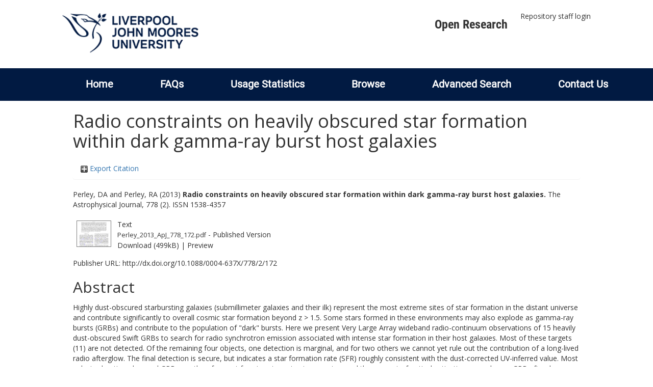

--- FILE ---
content_type: text/html; charset=utf-8
request_url: https://researchonline.ljmu.ac.uk/id/eprint/6456/
body_size: 44309
content:
<!DOCTYPE html>
<html xmlns="http://www.w3.org/1999/xhtml" lang="en-GB">
  <head>
    <meta http-equiv="X-UA-Compatible" content="IE=edge" />
    <title>
      LJMU Research Online
    </title>
    <link rel="icon" href="/images/favicon.ico" type="image/x-icon" />
    <link rel="shortcut icon" href="/images/favicon.ico" type="image/x-icon" />
    
        <script src="//ajax.googleapis.com/ajax/libs/jquery/2.1.3/jquery.min.js">// <!-- No script --></script>
    
    <meta content="6456" name="eprints.eprintid" />
<meta content="22" name="eprints.rev_number" />
<meta content="archive" name="eprints.eprint_status" />
<meta content="2" name="eprints.userid" />
<meta content="00/00/00/64/56" name="eprints.dir" />
<meta content="2017-05-18 08:17:17" name="eprints.datestamp" />
<meta content="2022-04-26 14:52:49" name="eprints.lastmod" />
<meta content="2017-05-18 08:17:17" name="eprints.status_changed" />
<meta content="article" name="eprints.type" />
<meta content="show" name="eprints.metadata_visibility" />
<meta content="Perley, DA" name="eprints.creators_name" />
<meta content="Perley, RA" name="eprints.creators_name" />
<meta content="D.A.Perley@ljmu.ac.uk" name="eprints.creators_id" />
<meta content="Radio constraints on heavily obscured star formation within dark gamma-ray burst host galaxies" name="eprints.title" />
<meta content="pub" name="eprints.ispublished" />
<meta content="QB" name="eprints.subjects" />
<meta content="QC" name="eprints.subjects" />
<meta content="rg_ast" name="eprints.divisions" />
<meta content="0201 Astronomical And Space Sciences, 0305 Organic Chemistry, 0306 Physical Chemistry (Incl. Structural)" name="eprints.keywords" />
<meta content="Highly dust-obscured starbursting galaxies (submillimeter galaxies and their ilk) represent the most extreme sites of star formation in the distant universe and contribute significantly to overall cosmic star formation beyond z &gt; 1.5. Some stars formed in these environments may also explode as gamma-ray bursts (GRBs) and contribute to the population of &quot;dark&quot; bursts. Here we present Very Large Array wideband radio-continuum observations of 15 heavily dust-obscured Swift GRBs to search for radio synchrotron emission associated with intense star formation in their host galaxies. Most of these targets (11) are not detected. Of the remaining four objects, one detection is marginal, and for two others we cannot yet rule out the contribution of a long-lived radio afterglow. The final detection is secure, but indicates a star formation rate (SFR) roughly consistent with the dust-corrected UV-inferred value. Most galaxies hosting obscured GRBs are therefore not forming stars at extreme rates, and the amount of optical extinction seen along a GRB afterglow sightline does not clearly correlate with the likelihood that the host has a sufficiently high SFR to be radio-detectable. While some submillimeter galaxies do readily produce GRBs, these GRBs are often not heavily obscured - suggesting that the outer (modestly obscured) parts of these galaxies overproduce GRBs and the inner (heavily obscured) parts underproduce GRBs relative to their respective contributions to star formation, hinting at strong chemical or initial mass function gradients within these systems. © 2013. The American Astronomical Society. All rights reserved." name="eprints.abstract" />
<meta content="2013-12-01" name="eprints.date" />
<meta content="published" name="eprints.date_type" />
<meta content="American Astronomical Society" name="eprints.publisher" />
<meta content="10.1088/0004-637X/778/2/172" name="eprints.id_number" />
<meta content="http://dx.doi.org/10.1088/0004-637X/778/2/172" name="eprints.official_url" />
<meta content="2013-10-23" name="eprints.acceptance_date" />
<meta content="D.A.Perley@ljmu.ac.uk" name="eprints.symplectic_user" />
<meta content="public" name="eprints.full_text_status" />
<meta content="The Astrophysical Journal" name="eprints.publication" />
<meta content="778" name="eprints.volume" />
<meta content="2" name="eprints.number" />
<meta content="TRUE" name="eprints.refereed" />
<meta content="1538-4357" name="eprints.issn" />
<meta content="FALSE" name="eprints.coversheets_dirty" />
<meta content="2013-10-23" name="eprints.dates_date" />
<meta content="accepted" name="eprints.dates_date_type" />
<meta content="501" name="eprints.hoa_compliant" />
<meta content="AB" name="eprints.hoa_ref_pan" />
<meta content="2013-10-23" name="eprints.hoa_date_acc" />
<meta content="2013-12-01" name="eprints.hoa_date_pub" />
<meta content="2017-05-16" name="eprints.hoa_date_fcd" />
<meta content="2017-05-18" name="eprints.hoa_date_foa" />
<meta content="VoR" name="eprints.hoa_version_fcd" />
<meta content="FALSE" name="eprints.hoa_exclude" />
<meta content="http://www.rioxx.net/licenses/all-rights-reserved" name="eprints.rioxx2_license_ref_input_license_ref" />
<meta content="2013-11-13" name="eprints.rioxx2_license_ref_input_start_date" />
<meta content="  Perley, DA and Perley, RA  (2013) Radio constraints on heavily obscured star formation within dark gamma-ray burst host galaxies.  The Astrophysical Journal, 778 (2).   ISSN 1538-4357     " name="eprints.citation" />
<meta content="https://researchonline.ljmu.ac.uk/id/eprint/6456/1/Perley_2013_ApJ_778_172.pdf" name="eprints.document_url" />
<link href="http://purl.org/DC/elements/1.0/" rel="schema.DC" />
<meta content="https://researchonline.ljmu.ac.uk/id/eprint/6456/" name="DC.relation" />
<meta content="Radio constraints on heavily obscured star formation within dark gamma-ray burst host galaxies" name="DC.title" />
<meta content="Perley, DA" name="DC.creator" />
<meta content="Perley, RA" name="DC.creator" />
<meta content="QB Astronomy" name="DC.subject" />
<meta content="QC Physics" name="DC.subject" />
<meta content="Highly dust-obscured starbursting galaxies (submillimeter galaxies and their ilk) represent the most extreme sites of star formation in the distant universe and contribute significantly to overall cosmic star formation beyond z &gt; 1.5. Some stars formed in these environments may also explode as gamma-ray bursts (GRBs) and contribute to the population of &quot;dark&quot; bursts. Here we present Very Large Array wideband radio-continuum observations of 15 heavily dust-obscured Swift GRBs to search for radio synchrotron emission associated with intense star formation in their host galaxies. Most of these targets (11) are not detected. Of the remaining four objects, one detection is marginal, and for two others we cannot yet rule out the contribution of a long-lived radio afterglow. The final detection is secure, but indicates a star formation rate (SFR) roughly consistent with the dust-corrected UV-inferred value. Most galaxies hosting obscured GRBs are therefore not forming stars at extreme rates, and the amount of optical extinction seen along a GRB afterglow sightline does not clearly correlate with the likelihood that the host has a sufficiently high SFR to be radio-detectable. While some submillimeter galaxies do readily produce GRBs, these GRBs are often not heavily obscured - suggesting that the outer (modestly obscured) parts of these galaxies overproduce GRBs and the inner (heavily obscured) parts underproduce GRBs relative to their respective contributions to star formation, hinting at strong chemical or initial mass function gradients within these systems. © 2013. The American Astronomical Society. All rights reserved." name="DC.description" />
<meta content="American Astronomical Society" name="DC.publisher" />
<meta content="2013-12-01" name="DC.date" />
<meta content="Article" name="DC.type" />
<meta content="PeerReviewed" name="DC.type" />
<meta content="text" name="DC.format" />
<meta content="en" name="DC.language" />
<meta content="https://researchonline.ljmu.ac.uk/id/eprint/6456/1/Perley_2013_ApJ_778_172.pdf" name="DC.identifier" />
<meta content="  Perley, DA and Perley, RA  (2013) Radio constraints on heavily obscured star formation within dark gamma-ray burst host galaxies.  The Astrophysical Journal, 778 (2).   ISSN 1538-4357     " name="DC.identifier" />
<meta content="http://dx.doi.org/10.1088/0004-637X/778/2/172" name="DC.relation" />
<meta content="10.1088/0004-637X/778/2/172" name="DC.relation" />
<meta content="10.1088/0004-637X/778/2/172" name="DC.identifier" />
<!-- Highwire Press meta tags -->
<meta content="Radio constraints on heavily obscured star formation within dark gamma-ray burst host galaxies" name="citation_title" />
<meta content="Perley, DA" name="citation_author" />
<meta content="Perley, RA" name="citation_author" />
<meta content="2013/12/01" name="citation_publication_date" />
<meta content="2017/05/18" name="citation_online_date" />
<meta content="The Astrophysical Journal" name="citation_journal_title" />
<meta content="1538-4357" name="citation_issn" />
<meta content="778" name="citation_volume" />
<meta content="2" name="citation_issue" />
<meta content="https://researchonline.ljmu.ac.uk/id/eprint/6456/1/Perley_2013_ApJ_778_172.pdf" name="citation_pdf_url" />
<meta content="2013/12/01" name="citation_date" />
<meta content="2013/12/01" name="citation_cover_date" />
<meta content="American Astronomical Society" name="citation_publisher" />
<meta content="Highly dust-obscured starbursting galaxies (submillimeter galaxies and their ilk) represent the most extreme sites of star formation in the distant universe and contribute significantly to overall cosmic star formation beyond z &gt; 1.5. Some stars formed in these environments may also explode as gamma-ray bursts (GRBs) and contribute to the population of &quot;dark&quot; bursts. Here we present Very Large Array wideband radio-continuum observations of 15 heavily dust-obscured Swift GRBs to search for radio synchrotron emission associated with intense star formation in their host galaxies. Most of these targets (11) are not detected. Of the remaining four objects, one detection is marginal, and for two others we cannot yet rule out the contribution of a long-lived radio afterglow. The final detection is secure, but indicates a star formation rate (SFR) roughly consistent with the dust-corrected UV-inferred value. Most galaxies hosting obscured GRBs are therefore not forming stars at extreme rates, and the amount of optical extinction seen along a GRB afterglow sightline does not clearly correlate with the likelihood that the host has a sufficiently high SFR to be radio-detectable. While some submillimeter galaxies do readily produce GRBs, these GRBs are often not heavily obscured - suggesting that the outer (modestly obscured) parts of these galaxies overproduce GRBs and the inner (heavily obscured) parts underproduce GRBs relative to their respective contributions to star formation, hinting at strong chemical or initial mass function gradients within these systems. © 2013. The American Astronomical Society. All rights reserved." name="citation_abstract" />
<meta content="en" name="citation_language" />
<meta content="0201 Astronomical And Space Sciences; 0305 Organic Chemistry; 0306 Physical Chemistry (Incl. Structural); QB Astronomy; QC Physics" name="citation_keywords" />
<!-- PRISM meta tags -->
<link href="https://www.w3.org/submissions/2020/SUBM-prism-20200910/" rel="schema.prism" />
<meta content="2017-05-18T08:17:17" name="prism.dateReceived" />
<meta content="2022-04-26T14:52:49" name="prism.modificationDate" />
<meta content="1538-4357" name="prism.issn" />
<meta content="The Astrophysical Journal" name="prism.publicationName" />
<meta content="778" name="prism.volume" />
<meta content="2" name="prism.number" />
<meta content="http://dx.doi.org/10.1088/0004-637X/778/2/172" name="prism.link" />
<meta content="0201 Astronomical And Space Sciences" name="prism.keyword" />
<meta content="0305 Organic Chemistry" name="prism.keyword" />
<meta content="0306 Physical Chemistry (Incl. Structural)" name="prism.keyword" />
<meta content="QB Astronomy" name="prism.keyword" />
<meta content="QC Physics" name="prism.keyword" />
<link href="https://researchonline.ljmu.ac.uk/id/eprint/6456/" rel="canonical" />
<link href="https://researchonline.ljmu.ac.uk/cgi/export/eprint/6456/RIOXX2/ljmu-eprint-6456.xml" title="RIOXX2 XML" type="text/xml; charset=utf-8" rel="alternate" />
<link href="https://researchonline.ljmu.ac.uk/cgi/export/eprint/6456/DIDL/ljmu-eprint-6456.xml" title="MPEG-21 DIDL" type="text/xml; charset=utf-8" rel="alternate" />
<link href="https://researchonline.ljmu.ac.uk/cgi/export/eprint/6456/DataCiteXML/ljmu-eprint-6456.xml" title="Data Cite XML" type="application/xml; charset=utf-8" rel="alternate" />
<link href="https://researchonline.ljmu.ac.uk/cgi/export/eprint/6456/COinS/ljmu-eprint-6456.txt" title="OpenURL ContextObject in Span" type="text/plain; charset=utf-8" rel="alternate" />
<link href="https://researchonline.ljmu.ac.uk/cgi/export/eprint/6456/RDFN3/ljmu-eprint-6456.n3" title="RDF+N3" type="text/n3" rel="alternate" />
<link href="https://researchonline.ljmu.ac.uk/cgi/export/eprint/6456/METS/ljmu-eprint-6456.xml" title="METS" type="text/xml; charset=utf-8" rel="alternate" />
<link href="https://researchonline.ljmu.ac.uk/cgi/export/eprint/6456/Refer/ljmu-eprint-6456.refer" title="Refer" type="text/plain" rel="alternate" />
<link href="https://researchonline.ljmu.ac.uk/cgi/export/eprint/6456/RDFXML/ljmu-eprint-6456.rdf" title="RDF+XML" type="application/rdf+xml" rel="alternate" />
<link href="https://researchonline.ljmu.ac.uk/cgi/export/eprint/6456/XML/ljmu-eprint-6456.xml" title="EP3 XML" type="application/vnd.eprints.data+xml; charset=utf-8" rel="alternate" />
<link href="https://researchonline.ljmu.ac.uk/cgi/export/eprint/6456/BibTeX/ljmu-eprint-6456.bib" title="BibTeX" type="text/plain; charset=utf-8" rel="alternate" />
<link href="https://researchonline.ljmu.ac.uk/cgi/export/eprint/6456/Text/ljmu-eprint-6456.txt" title="ASCII Citation" type="text/plain; charset=utf-8" rel="alternate" />
<link href="https://researchonline.ljmu.ac.uk/cgi/export/eprint/6456/RDFNT/ljmu-eprint-6456.nt" title="RDF+N-Triples" type="text/plain" rel="alternate" />
<link href="https://researchonline.ljmu.ac.uk/cgi/export/eprint/6456/DC/ljmu-eprint-6456.txt" title="Dublin Core" type="text/plain; charset=utf-8" rel="alternate" />
<link href="https://researchonline.ljmu.ac.uk/cgi/export/eprint/6456/Simple/ljmu-eprint-6456.txt" title="Simple Metadata" type="text/plain; charset=utf-8" rel="alternate" />
<link href="https://researchonline.ljmu.ac.uk/cgi/export/eprint/6456/Atom/ljmu-eprint-6456.xml" title="Atom" type="application/atom+xml;charset=utf-8" rel="alternate" />
<link href="https://researchonline.ljmu.ac.uk/cgi/export/eprint/6456/CSV/ljmu-eprint-6456.csv" title="Multiline CSV" type="text/csv; charset=utf-8" rel="alternate" />
<link href="https://researchonline.ljmu.ac.uk/cgi/export/eprint/6456/EndNote/ljmu-eprint-6456.enw" title="EndNote" type="text/plain; charset=utf-8" rel="alternate" />
<link href="https://researchonline.ljmu.ac.uk/cgi/export/eprint/6456/MODS/ljmu-eprint-6456.xml" title="MODS" type="text/xml; charset=utf-8" rel="alternate" />
<link href="https://researchonline.ljmu.ac.uk/cgi/export/eprint/6456/RIS/ljmu-eprint-6456.ris" title="Reference Manager" type="text/plain" rel="alternate" />
<link href="https://researchonline.ljmu.ac.uk/cgi/export/eprint/6456/ContextObject/ljmu-eprint-6456.xml" title="OpenURL ContextObject" type="text/xml; charset=utf-8" rel="alternate" />
<link href="https://researchonline.ljmu.ac.uk/cgi/export/eprint/6456/JSON/ljmu-eprint-6456.js" title="JSON" type="application/json; charset=utf-8" rel="alternate" />
<link href="https://researchonline.ljmu.ac.uk/cgi/export/eprint/6456/HTML/ljmu-eprint-6456.html" title="HTML Citation" type="text/html; charset=utf-8" rel="alternate" />
<link href="https://researchonline.ljmu.ac.uk/cgi/export/eprint/6456/RefWorks/ljmu-eprint-6456.ref" title="RefWorks" type="text/plain" rel="alternate" />
<link href="https://researchonline.ljmu.ac.uk/" rel="Top" />
    <link href="https://researchonline.ljmu.ac.uk/sword-app/servicedocument" rel="Sword" />
    <link href="https://researchonline.ljmu.ac.uk/id/contents" rel="SwordDeposit" />
    <link type="text/html" href="https://researchonline.ljmu.ac.uk/cgi/search" rel="Search" />
    <link title="LJMU Research Online" type="application/opensearchdescription+xml" href="https://researchonline.ljmu.ac.uk/cgi/opensearchdescription" rel="Search" />
    <script type="text/javascript">
// <![CDATA[
var eprints_http_root = "https://researchonline.ljmu.ac.uk";
var eprints_http_cgiroot = "https://researchonline.ljmu.ac.uk/cgi";
var eprints_oai_archive_id = "researchonline.ljmu.ac.uk";
var eprints_logged_in = false;
var eprints_logged_in_userid = 0; 
var eprints_logged_in_username = ""; 
var eprints_logged_in_usertype = ""; 
var eprints_lang_id = "en";
// ]]></script>
    <style type="text/css">.ep_logged_in { display: none }</style>
    <link type="text/css" href="/style/auto-3.4.6.css?1756460168" rel="stylesheet" />
    <script type="text/javascript" src="/javascript/auto-3.4.6.js?1756460168">
//padder
</script>
    <!--[if lte IE 6]>
        <link rel="stylesheet" type="text/css" href="/style/ie6.css" />
   <![endif]-->
    <meta content="EPrints 3.4.6" name="Generator" />
    <meta http-equiv="Content-Type" content="text/html; charset=UTF-8" />
    <meta http-equiv="Content-Language" content="en" />
    
    <meta name="theme-color" content="#fff" />
    <!-- Adding Open Sans font via Google Fonts -->
    <link href="https://fonts.googleapis.com/css?family=Open+Sans:400,600,700" rel="stylesheet" type="text/css" />
    <!-- Boostrap -->
    <meta name="viewport" content="width=device-width, initial-scale=1,maximum-scale=1, user-scalable=no" />
    <!-- bootstrap_import -->
    
        <link rel="stylesheet" href="//maxcdn.bootstrapcdn.com/bootstrap/3.3.2/css/bootstrap.min.css" />
        <script src="//maxcdn.bootstrapcdn.com/bootstrap/3.3.2/js/bootstrap.min.js">// <!-- No script --></script>
    
    <!-- /bootstrap_import -->
    <!-- Addition CSS to make bootstrap fit eprints -->
    <link rel="stylesheet" href="/bootstrap_assets/Styles/main.css" />
    <link rel="stylesheet" href="/bootstrap_assets/Styles/bs_overrides.css" />
    <link rel="stylesheet" href="/bootstrap_assets/Styles/ep_overrides.css" />
    <!-- jQuery-observe (https://github.com/kapetan/jquery-observe). Solution for DOM changes that create buttons -->
    <script src="https://cdn.rawgit.com/kapetan/jquery-observe/master/jquery-observe.js">// <!-- No script --></script>
    <!-- Expander -->
    <script src="/bootstrap_assets/Scripts/jquery.expander.min.js">// <!-- No script --></script>
    
    
    <!--  This is where the bootstrap theme for customisation goes -->
    <!--link rel="stylesheet" href="{$config{rel_path}}/bootstrap_assets/Styles/BS_theme/default-bootstrap-theme.css" /-->
    <style type="text/css">
      
		/* some CSS for branding header could go here, though the main CSS files would make more sense */
	
    </style>
    <script src="/javascript/clipboard.min.js">// <!-- No script --></script>
  </head>
  <body>
    <!-- mobile nav -->
    <div id="mobile-menu">
      <nav aria-label="Mobile menu">
        <ul class="mobile-menu-main">
          <li class="primary-links">
            <div class="primary-links-close-button-wrapper">
              <div id="primary-links-close-button" class="m-menubutton m-menubutton-open" data-id="navToggle">Close</div>
            </div>
            <div class="primary-links-wrapper">
              <div class="link-item">
                <div class="link-container">
                <div class="mobile_login_status"><a href="/cgi/users/home" class="ep_tm_key_tools_item_link">Repository staff login</a></div>
                </div>
              </div>
            </div>
          </li>
	  <li class="secondary-links">
            
	  </li>
          <li class="secondary-links secondary-links-menu">
            <div id="secondary-login-menu" class="mobile-menu-secondary">
              <a href="#" class="mobile-menu-secondary-back">
                <i class="fas fa-chevron-left"></i>
                Back
              </a>
              <ul id="ep_tm_menu_tools" class="ep_tm_key_tools"><li class="ep_tm_key_tools_item"><a href="/cgi/users/home" class="ep_tm_key_tools_item_link">Repository staff login</a></li></ul>
            </div>
          </li>
      	  <li class="secondary-links">
            <a href="/faqs.html" tabindex="0">
              FAQs
              <i class="fas fa-chevron-right"></i>
            </a>
          </li>
          <li class="secondary-links">
            <a href="/cgi/stats/report" tabindex="0">
              Usage Statistics
              <i class="fas fa-chevron-right"></i>
            </a>
          </li>
          <li class="secondary-links">
            <a href="#" tabindex="0" data-secondary-menu="secondary-browse-menu">
              Browse
              <i class="fas fa-chevron-right"></i>
            </a>
          </li>
          <li class="secondary-links secondary-links-menu">
            <div id="secondary-browse-menu" class="mobile-menu-secondary">
              <a href="#" class="mobile-menu-secondary-back">
                <i class="fas fa-chevron-left"></i>
                Back
              </a>
              <ul>
                <li>
                  <span class="area">
                    Browse
                  </span>
                </li>
                <li>
                  <a href="/view/year/" target="_self" class="secondary-link">
                    Browse by 
                    Year
                  </a>
                </li>
                <li>
                  <a href="/view/subjects/" target="_self" class="secondary-link">
                    Browse by 
                    Subject
                  </a>
                </li>
                <li>
                  <a href="/view/divisions/" target="_self" class="secondary-link">
                    Browse by 
                    Division
                  </a>
          	    </li>
                <li>
                  <a href="/view/creators/" target="_self" class="secondary-link">
                    Browse by 
                    Author
                  </a>
                </li>
                <li>
                  <a href="/view/theses/" target="_self" class="secondary-link">
                    Browse by 
                    Thesis (by division)
                  </a>
                </li>
                <li>
                  <a href="/view/theses_year/" target="_self" class="secondary-link">
                    Browse by 
                    Thesis (by year)
                  </a>
                </li>
              </ul>
            </div>
          </li>
          <li class="secondary-links">
            <a href="/cgi/search/advanced" tabindex="0">
              Advanced Search
              <i class="fas fa-chevron-right"></i>
            </a>
          </li>
          <li class="secondary-links">
            <a href="mailto:researchonline@ljmu.ac.uk" tabindex="0">
              Contact Us
              <i class="fas fa-chevron-right"></i>
            </a>
          </li>
        </ul>
      </nav>
    </div>
    <!-- /mobile -->
    
    <header>
      <div class="ljmudr-main-header row">
        <div class="col-sm-1"></div>
        <div class="col-sm-10">
          <div class="col-logo">
              <a class="logo" href="/">
              <img alt="Liverpool John Moores University logo" src="/images/ljmulogotransparent2.png" />
            </a>
          </div>
          <div class="col-menus">
            <div class="header-links">
              <ul id="ljmudr-header-nav">
                <li>
                   <a class="ljmudr-header-nav-link" href="https://www.ljmu.ac.uk/library/researchers/open-research">Open Research</a>
                </li>
              </ul>
            </div>
            <div class="header-menus">
              <div class="login-menu">
                <ul id="ep_tm_menu_tools" class="ep_tm_key_tools"><li class="ep_tm_key_tools_item"><a href="/cgi/users/home" class="ep_tm_key_tools_item_link">Repository staff login</a></li></ul>
              </div>
            </div>
          </div>
          <button id="m-header-open-menu-button" type="button" class="m-menubutton" data-id="navToggle">Menu</button>
        </div>
      </div>
      <div class="row ljmudr-nav-header">
        <div class="col-sm-10">
          <ul class="ep_tm_menu">
            <li>
              <span class="nav-head">
                <a class="ep_tm_menu_link" href="/">
                  Home
                </a>
              </span>
            </li>
            <li>
              <span class="nav-head">
                <a class="ep_tm_menu_link" href="/faqs.html">
                  FAQs
                </a>
              </span>
            </li>
            <li>
              <span class="nav-head">
                <a class="ep_tm_menu_link" href="/cgi/stats/report">Usage Statistics</a>
              </span>
            </li>
            <li>
              <span class="nav-head">
                      <a class="ep_tm_menu_link" href="/browse.html">
                  Browse
                </a>
              </span>
              <ul id="ep_tm_menu_browse">
                <li>
                  <a class="navHead" href="/view/year/">
                    Browse by 
                    Year
                  </a>
                </li>
                <li>
                  <a class="navHead" href="/view/subjects/">
                    Browse by 
                    Subject
                  </a>
                </li>
                <li>
                  <a class="navHead" href="/view/divisions/">
                    Browse by 
                    Division
                  </a>
	            	</li>
	            	<li>
		              <a class="navHead" href="/view/creators/">
                    Browse by 
                    Author
                  </a>
                </li>
                <li>
                  <a class="navHead" href="/view/theses/">
                    Browse by 
                    Thesis (by division)
                  </a>
                </li>
                <li>
                  <a class="navHead" href="/view/theses_year/">
                    Browse by 
                    Thesis (by year)
                  </a>
                </li>
              </ul>
            </li>
            <li>
              <span class="nav-head">
                <a class="ep_tm_menu_link" href="/cgi/search/advanced">Advanced Search</a>
              </span>
            </li>
            <li>
              <span class="nav-head">
                <a class="ep_tm_menu_link" href="mailto:researchonline@ljmu.ac.uk">Contact Us</a>
              </span>
            </li>
          </ul>
        </div>
      </div>
    </header>
    <div class="container add-margin-bottom">
      <div class="row">
        <main id="page" class="col-sm-12 col-xs-12">
          <div>
            <!-- maintenance message -->
            <!--
            <div class="ep_msg_warning container col-md-10 col-md-offset-1">
                <div class="ep_msg_warning_content row" style="padding: 10px;">
                    <div class="row col-md-1">
                        <img alt="Warning" src="{$config{rel_path}}/style/images/warning.png"/>
                    </div>
                    <div class="col-md-11">
                        <p>From 7:00-9:00AM on Tuesday 28th February 2017 <epc:phrase ref="archive_name" /> will be unavailable while scheduled maintenance is carried out.</p>
                    </div>
                </div>
            </div>
            -->
            <!-- end maintenance message -->
            <h1 class="page-title">
              

Radio constraints on heavily obscured star formation within dark gamma-ray burst host galaxies


            </h1>
            <div class="ep_summary_content"><div class="ep_summary_content_top"><div id="ep_summary_box_2" class="ep_summary_box ep_plugin_summary_box_tools"><div class="ep_summary_box_title"><div class="ep_no_js">Export Citation</div><div id="ep_summary_box_2_colbar" class="ep_only_js" style="display: none"><a class="ep_box_collapse_link" onclick="EPJS_blur(event); EPJS_toggleSlideScroll('ep_summary_box_2_content',true,'ep_summary_box_2');EPJS_toggle('ep_summary_box_2_colbar',true);EPJS_toggle('ep_summary_box_2_bar',false);return false" href="#"><img src="/style/images/minus.png" border="0" alt="-" /> Export Citation</a></div><div id="ep_summary_box_2_bar" class="ep_only_js"><a class="ep_box_collapse_link" onclick="EPJS_blur(event); EPJS_toggleSlideScroll('ep_summary_box_2_content',false,'ep_summary_box_2');EPJS_toggle('ep_summary_box_2_colbar',false);EPJS_toggle('ep_summary_box_2_bar',true);return false" href="#"><img src="/style/images/plus.png" border="0" alt="+" /> Export Citation</a></div></div><div id="ep_summary_box_2_content" class="ep_summary_box_body" style="display: none"><div id="ep_summary_box_2_content_inner"><div style="margin-bottom: 1em" class="ep_block"><form action="https://researchonline.ljmu.ac.uk/cgi/export_redirect" accept-charset="utf-8" method="get">
  <input id="eprintid" name="eprintid" value="6456" type="hidden" />
  <select name="format" aria-labelledby="box_tools_export_button">
    <option value="RIOXX2">RIOXX2 XML</option>
    <option value="DIDL">MPEG-21 DIDL</option>
    <option value="DataCiteXML">Data Cite XML</option>
    <option value="COinS">OpenURL ContextObject in Span</option>
    <option value="RDFN3">RDF+N3</option>
    <option value="METS">METS</option>
    <option value="Refer">Refer</option>
    <option value="RDFXML">RDF+XML</option>
    <option value="XML">EP3 XML</option>
    <option value="BibTeX">BibTeX</option>
    <option value="Text">ASCII Citation</option>
    <option value="RDFNT">RDF+N-Triples</option>
    <option value="DC">Dublin Core</option>
    <option value="Simple">Simple Metadata</option>
    <option value="Atom">Atom</option>
    <option value="CSV">Multiline CSV</option>
    <option value="EndNote">EndNote</option>
    <option value="MODS">MODS</option>
    <option value="RIS">Reference Manager</option>
    <option value="ContextObject">OpenURL ContextObject</option>
    <option value="JSON">JSON</option>
    <option value="HTML">HTML Citation</option>
    <option value="RefWorks">RefWorks</option>
  </select>
  <input id="box_tools_export_button" class="ep_form_action_button" value="Export" type="submit" />
</form></div><div class="addtoany_share_buttons"><a target="_blank" href="https://www.addtoany.com/share?linkurl=https://researchonline.ljmu.ac.uk/id/eprint/6456&amp;title=Radio constraints on heavily obscured star formation within dark gamma-ray burst host galaxies"><img src="/images/shareicon/a2a.svg" class="ep_form_action_button" alt="Add to Any" /></a><a target="_blank" href="https://www.addtoany.com/add_to/twitter?linkurl=https://researchonline.ljmu.ac.uk/id/eprint/6456&amp;linkname=Radio constraints on heavily obscured star formation within dark gamma-ray burst host galaxies"><img src="/images/shareicon/twitter.svg" class="ep_form_action_button" alt="Add to Twitter" /></a><a target="_blank" href="https://www.addtoany.com/add_to/facebook?linkurl=https://researchonline.ljmu.ac.uk/id/eprint/6456&amp;linkname=Radio constraints on heavily obscured star formation within dark gamma-ray burst host galaxies"><img src="/images/shareicon/facebook.svg" class="ep_form_action_button" alt="Add to Facebook" /></a><a target="_blank" href="https://www.addtoany.com/add_to/linkedin?linkurl=https://researchonline.ljmu.ac.uk/id/eprint/6456&amp;linkname=Radio constraints on heavily obscured star formation within dark gamma-ray burst host galaxies"><img src="/images/shareicon/linkedin.svg" class="ep_form_action_button" alt="Add to Linkedin" /></a><a target="_blank" href="https://www.addtoany.com/add_to/pinterest?linkurl=https://researchonline.ljmu.ac.uk/id/eprint/6456&amp;linkname=Radio constraints on heavily obscured star formation within dark gamma-ray burst host galaxies"><img src="/images/shareicon/pinterest.svg" class="ep_form_action_button" alt="Add to Pinterest" /></a><a target="_blank" href="https://www.addtoany.com/add_to/email?linkurl=https://researchonline.ljmu.ac.uk/id/eprint/6456&amp;linkname=Radio constraints on heavily obscured star formation within dark gamma-ray burst host galaxies"><img src="/images/shareicon/email.svg" class="ep_form_action_button" alt="Add to Email" /></a></div></div></div></div></div><div class="ep_summary_content_left"></div><div class="ep_summary_content_right"></div><div class="ep_summary_content_main">

  <p style="margin-bottom: 1em">
    


    <span id="creators_name_6456_init"><span class="person_name">Perley, DA</span> and <span class="person_name">Perley, RA</span></span>
  

(2013)

<b>Radio constraints on heavily obscured star formation within dark gamma-ray burst host galaxies.</b>


    The Astrophysical Journal, 778 (2).
    
     ISSN 1538-4357
  


  



  </p>

  

  

  

    
  
    
      
      <table>
        
          <tr>
            <td valign="top" align="right"><a onblur="EPJS_HidePreview( event, 'doc_preview_18409', 'right' );" onmouseover="EPJS_ShowPreview( event, 'doc_preview_18409', 'right' );" class="ep_document_link" onmouseout="EPJS_HidePreview( event, 'doc_preview_18409', 'right' );" href="https://researchonline.ljmu.ac.uk/id/eprint/6456/1/Perley_2013_ApJ_778_172.pdf" onfocus="EPJS_ShowPreview( event, 'doc_preview_18409', 'right' );"><img src="https://researchonline.ljmu.ac.uk/6456/1.hassmallThumbnailVersion/Perley_2013_ApJ_778_172.pdf" class="ep_doc_icon" border="0" alt="[thumbnail of Perley_2013_ApJ_778_172.pdf]" title="Perley_2013_ApJ_778_172.pdf" /></a><div id="doc_preview_18409" class="ep_preview"><div><div><span><img src="https://researchonline.ljmu.ac.uk/6456/1.haspreviewThumbnailVersion/Perley_2013_ApJ_778_172.pdf" id="doc_preview_18409_img" class="ep_preview_image" border="0" alt="" /><div class="ep_preview_title">Preview</div></span></div></div></div></td>
            <td valign="top">
              

<!-- document citation -->


<span class="ep_document_citation">
<span class="document_format">Text</span>
<br /><span class="document_filename">Perley_2013_ApJ_778_172.pdf</span>
 - Published Version


</span>

<br />
              <a href="https://researchonline.ljmu.ac.uk/id/eprint/6456/1/Perley_2013_ApJ_778_172.pdf" class="ep_document_link">Download (499kB)</a>
              
			  
			  | <a href="https://researchonline.ljmu.ac.uk/6456/1.haslightboxThumbnailVersion/Perley_2013_ApJ_778_172.pdf" rel="lightbox[docs] nofollow">Preview</a>
			  
			  
              
  
              <ul>
              
              </ul>
            </td>
          </tr>
        
      </table>
    

  

  
    <div style="margin-bottom: 1em">
      Publisher URL: <a target="0" href="http://dx.doi.org/10.1088/0004-637X/778/2/172">http://dx.doi.org/10.1088/0004-637X/778/2/172</a>
    </div>
  

  <!-- LJMU-80: [2017-03-24/drn] Added Open Access URL to summary page. -->
  

  
    <h2>Abstract</h2>
    <p style="text-align: left; margin: 1em auto 0em auto"><p class="ep_field_para">Highly dust-obscured starbursting galaxies (submillimeter galaxies and their ilk) represent the most extreme sites of star formation in the distant universe and contribute significantly to overall cosmic star formation beyond z &gt; 1.5. Some stars formed in these environments may also explode as gamma-ray bursts (GRBs) and contribute to the population of "dark" bursts. Here we present Very Large Array wideband radio-continuum observations of 15 heavily dust-obscured Swift GRBs to search for radio synchrotron emission associated with intense star formation in their host galaxies. Most of these targets (11) are not detected. Of the remaining four objects, one detection is marginal, and for two others we cannot yet rule out the contribution of a long-lived radio afterglow. The final detection is secure, but indicates a star formation rate (SFR) roughly consistent with the dust-corrected UV-inferred value. Most galaxies hosting obscured GRBs are therefore not forming stars at extreme rates, and the amount of optical extinction seen along a GRB afterglow sightline does not clearly correlate with the likelihood that the host has a sufficiently high SFR to be radio-detectable. While some submillimeter galaxies do readily produce GRBs, these GRBs are often not heavily obscured - suggesting that the outer (modestly obscured) parts of these galaxies overproduce GRBs and the inner (heavily obscured) parts underproduce GRBs relative to their respective contributions to star formation, hinting at strong chemical or initial mass function gradients within these systems. © 2013. The American Astronomical Society. All rights reserved.</p></p>
  

  <table style="margin-bottom: 1em; margin-top: 1em;" cellpadding="3">
    <tr>
      <th align="right">Item Type:</th>
      <td>
        Article
        
        
        
      </td>
    </tr>
    
    
      
    
      
    
      
        <tr>
          <th align="right">Uncontrolled Keywords:</th>
          <td valign="top">0201 Astronomical And Space Sciences, 0305 Organic Chemistry, 0306 Physical Chemistry (Incl. Structural)</td>
        </tr>
      
    
      
        <tr>
          <th align="right">Subjects:</th>
          <td valign="top"><a href="https://researchonline.ljmu.ac.uk/view/subjects/Q.html">Q Science</a> &gt; <a href="https://researchonline.ljmu.ac.uk/view/subjects/QB.html">QB Astronomy</a><br /><a href="https://researchonline.ljmu.ac.uk/view/subjects/Q.html">Q Science</a> &gt; <a href="https://researchonline.ljmu.ac.uk/view/subjects/QC.html">QC Physics</a></td>
        </tr>
      
    
      
        <tr>
          <th align="right">Divisions:</th>
          <td valign="top"><a href="https://researchonline.ljmu.ac.uk/view/divisions/rg=5Fast/">Astrophysics Research Institute</a></td>
        </tr>
      
    
      
        <tr>
          <th align="right">Publisher:</th>
          <td valign="top">American Astronomical Society</td>
        </tr>
      
    
      
    
      
        <tr>
          <th align="right">Date of acceptance:</th>
          <td valign="top">23 October 2013</td>
        </tr>
      
    
      
        <tr>
          <th align="right">Date of first compliant Open Access:</th>
          <td valign="top">18 May 2017</td>
        </tr>
      
    
      
        <tr>
          <th align="right">Date Deposited:</th>
          <td valign="top">18 May 2017 08:17</td>
        </tr>
      
    
      
        <tr>
          <th align="right">Last Modified:</th>
          <td valign="top">26 Apr 2022 14:52</td>
        </tr>
      
    
      
        <tr>
          <th align="right">DOI or ID number:</th>
          <td valign="top"><a target="_blank" href="https://doi.org/10.1088/0004-637X%2F778%2F2%2F172">10.1088/0004-637X/778/2/172</a></td>
        </tr>
      
    

    

    <tr>
      <th align="right">URI:</th>
      <td valign="top"><a href="https://researchonline.ljmu.ac.uk/id/eprint/6456">https://researchonline.ljmu.ac.uk/id/eprint/6456</a></td>
    </tr>
  </table>
  
  

  
  

  
    <!-- <h3>Actions (login required)</h3> -->
    <table class="ep_summary_page_actions">
    
      <tr>
        <td><a href="/cgi/users/home?screen=EPrint%3A%3AView&amp;eprintid=6456"><img role="button" src="/style/images/action_view.png" class="ep_form_action_icon" alt="View Item" title="View Item button" /></a></td>
        <td>View Item</td>
      </tr>
    
    </table>
  

</div><div class="ep_summary_content_bottom"><div id="ep_summary_box_1" class="ep_summary_box ep_plugin_summary_box_corerecommender"><div class="ep_summary_box_title"><div class="ep_no_js">CORE (COnnecting REpositories)</div><div id="ep_summary_box_1_colbar" class="ep_only_js"><a class="ep_box_collapse_link" onclick="EPJS_blur(event); EPJS_toggleSlideScroll('ep_summary_box_1_content',true,'ep_summary_box_1');EPJS_toggle('ep_summary_box_1_colbar',true);EPJS_toggle('ep_summary_box_1_bar',false);return false" href="#"><img src="/style/images/minus.png" border="0" alt="-" /> CORE (COnnecting REpositories)</a></div><div id="ep_summary_box_1_bar" class="ep_only_js" style="display: none"><a class="ep_box_collapse_link" onclick="EPJS_blur(event); EPJS_toggleSlideScroll('ep_summary_box_1_content',false,'ep_summary_box_1');EPJS_toggle('ep_summary_box_1_colbar',true);EPJS_toggle('ep_summary_box_1_bar',false);return false" href="#"><img src="/style/images/plus.png" border="0" alt="+" /> CORE (COnnecting REpositories)</a></div></div><div id="ep_summary_box_1_content" class="ep_summary_box_body"><div id="ep_summary_box_1_content_inner"><div id="coreRecommenderOutput"></div><script type="text/javascript">
            (function (d, s, idScript, idRec, userInput) {
                var coreAddress = 'https://core.ac.uk';
                var js, fjs = d.getElementsByTagName(s)[0];
                if (d.getElementById(idScript))
                    return;
                js = d.createElement(s);
                js.id = idScript;
                js.src = coreAddress + '/recommender/embed.js';
                fjs.parentNode.insertBefore(js, fjs);

                localStorage.setItem('idRecommender', idRec);
                localStorage.setItem('userInput', JSON.stringify(userInput));

                
            }(document, 'script', 'recommender-embed', '9c1d16', {}));</script></div></div></div></div><div class="ep_summary_content_after"></div></div>
          </div>
        </main>
      </div>
    </div>
    <hr />
    
    <!-- Scripts to override some eprints defaults and allow the default bootstrap to style everything -->
    <script src="/bootstrap_assets/Scripts/buttons.js">// <!-- No script --></script>
    <script src="/bootstrap_assets/Scripts/menu.js">// <!-- No script --></script>
    <script src="/bootstrap_assets/Scripts/forms.js">// <!-- No script --></script>
    <!--script src="https://rawgit.com/UEL-LLS/eprints-jquery-scripts/master/ep_toolbox.js" /-->
    <script src="/bootstrap_assets/Scripts/workflow.js">// <!-- No script --></script>
    <script src="/bootstrap_assets/Scripts/workflow_icons.js">// <!-- No script --></script>
    <!-- testing a script to convert some of eprints old school tables in to divs that can be easily manipluated by bootstrap -->
    <!-- script to make more things panels -->
    <script src="/bootstrap_assets/Scripts/ep_toolbox.js">// <!-- No script --></script>
    <!-- script to make the admin settings look better -->
    <script src="/bootstrap_assets/Scripts/admin_menus.js">// <!-- No script --></script>
    <!-- script to make the tabs above stuff look better -->
    <script src="/bootstrap_assets/Scripts/tabs.js">// <!-- No script --></script>
    <script src="/bootstrap_assets/Scripts/table-destroyer.js">// <!-- No script --></script>
    <script src="/bootstrap_assets/Scripts/ep_search_control.js">// <!-- No script --></script>
    <script src="/bootstrap_assets/Scripts/ep_warnings.js">// <!-- No script --></script>
    <script src="/bootstrap_assets/Scripts/adv_search.js">// <!-- No script --></script>
    <!-- important script to allow bootstrap.js to hide things, without Prototype getting upset and throwing a hissy fit. -->
    <!-- from https://gist.github.com/andyhausmann/56ae58af55b14ecd56df -->
    <script>
		jQuery(document).ready( function() {
			var isBootstrapEvent = false;
			if (window.jQuery) {
				var all = jQuery('*');
				jQuery.each(['hide.bs.dropdown',
					'hide.bs.collapse',
					'hide.bs.modal',
					'hide.bs.tooltip',
					'hide.bs.popover'], function(index, eventName) {
					all.on(eventName, function( event ) {
						isBootstrapEvent = true;
					});
				});
			}
			var originalHide = Element.hide;
			Element.addMethods({
				hide: function(element) {
					if(isBootstrapEvent) {
						isBootstrapEvent = false;
						return element;
					}
					return originalHide(element);
				}
			});
		});
		</script>
  </body>
</html>